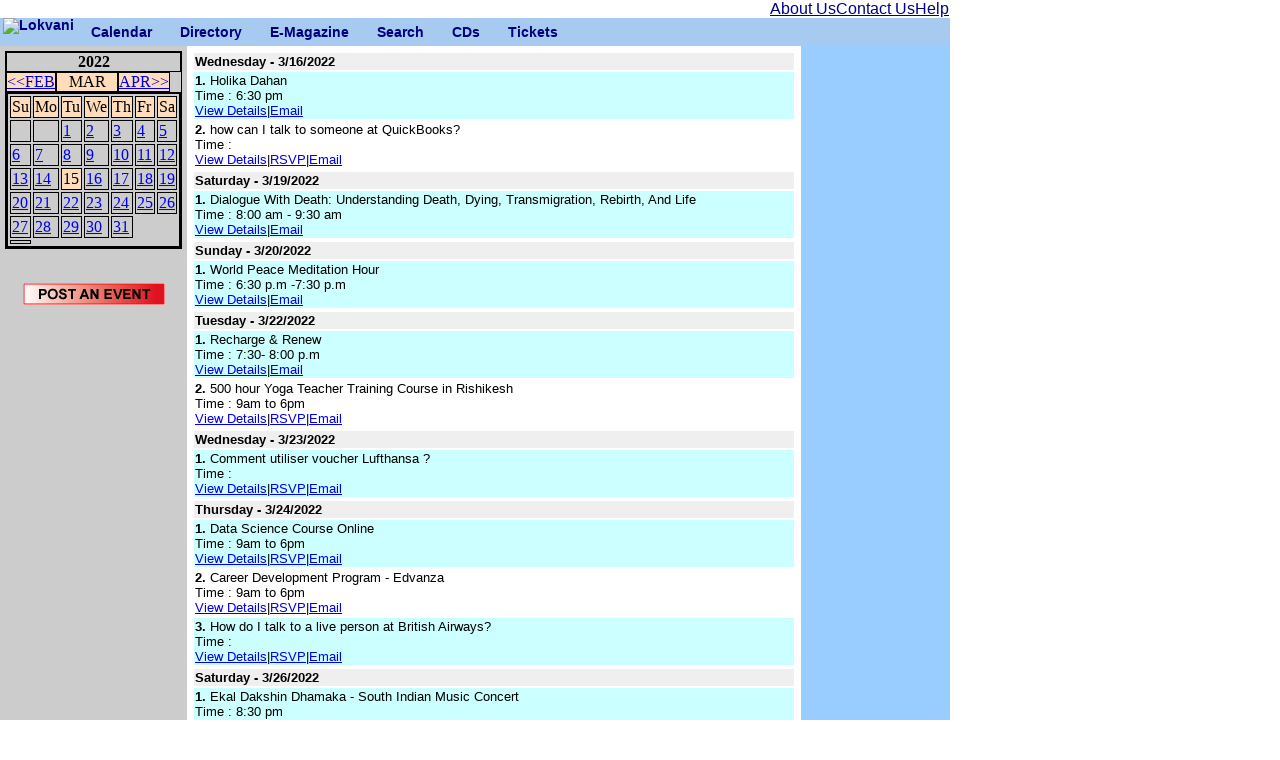

--- FILE ---
content_type: text/html; charset=UTF-8
request_url: https://www.lokvani.com/lokvani/cal.php?month=3&year=2022
body_size: 16759
content:
<!DOCTYPE html PUBLIC "-//W3C//DTD XHTML 1.0 Transitional//EN" "http://www.w3.org/TR/xhtml1/DTD/xhtml1-transitional.dtd">
<HTML xmlns="http://www.w3.org/1999/xhtml">
<HEAD>
<meta http-equiv="Content-Type" content="text/html; charset=utf-8"/>
<TITLE>LokVani-Calendar - 3/15/2022</TITLE>
<meta Http-Equiv="Cache-Control" Content="no-cache">
<meta Http-Equiv="Pragma" Content="no-cache">
<meta Http-Equiv="Expires" Content="0">
<meta Http-Equiv="Pragma-directive: no-cache">
<meta Http-Equiv="Cache-directive: no-cache">

<link rel="stylesheet" href="/lokvani/style.css" type="text/css" media="screen,projection">
<style type="text/css">
<!--
  .link { color:#33CCFF; FONT-FAMILY:"Arial, Helvetica"}
  .bottom { color:#000000; FONT-FAMILY:"Arial, Helvetica"}
  .active { FONT-WEIGHT: bold; COLOR:#000000;FONT-FAMILY:"Arial, Helvetica"}
  
  .cats_active { color:#FFEC00; FONT-FAMILY:"Arial, Helvetica"; FONT-SIZE: x-small; FONT-WEIGHT: bold;}
  .cats { color:#C8F807; FONT-FAMILY:"Arial, Helvetica"; FONT-SIZE: x-small; FONT-WEIGHT: bold;}
  .white {color:#FFFFFF;}
  .article_title {  font-family: Arial, Helvetica, sans-serif; font-size: 10pt ; font-weight: bold}
  .article {  font-family: Arial, Helvetica, sans-serif; font-size: 10pt }
  .sponsor {  font-family: Georgia, "Times New Roman", Times, serif}
 a { FONT-SIZE: 9pt; COLOR: #3366CC; FONT-FAMILY: "Arial, Helvetica"; TEXT-DECORATION: none; }
  
--> 
 a:hover { COLOR:#0000FF}
</style>
</HEAD><BODY>
<table cellspacing='0' cellpadding='0'> <tr><td> <table border='0' cellspacing='0' cellpadding='0' width="950"> <tr> <td align = "right"> <table width ="180" cellpadding="0"  cellspacing="0"> <tr> <td> <a href="http://www.lokvani.com/lokvani/aboutus.php" ><font color="#000088" face="Geneva, Arial, Helvetica, sans-serif" >About Us</font></a>  </td> <td> <a href="http://www.lokvani.com/lokvani/contact.php" ><font color="#000088" face="Geneva, Arial, Helvetica, sans-serif" >Contact Us</font></a>  </td> <td> <a href="http://www.lokvani.com/lokvani/help.php" ><font color="#000088" face="Geneva, Arial, Helvetica, sans-serif" >Help</font></a></td> </table> </td> </tr> </table> <div class="mainmenu"> <ul> <li class="li_nc"><a href="http://www.lokvani.com/index.html" class="menuleft"> <img src="http://www.lokvani.com/images/logo_16.png" width="69" height="29" alt="Lokvani"></a></li> <li class="li_hc"><a href="http://www.lokvani.com/lokvani/cal.php" target="_self" >Calendar</a><ul class="ul_ch"> <li class="li_nc"><a href="http://www.lokvani.com/lokvani/cal.php" target="_self" >Events</a></li> <li class="li_nc"><a href="http://www.lokvani.com/lokvani/postevent.php" target="_self" >Post an Event</a></li> </ul></li> <li class="li_hc"><a href="http://www.lokvani.com/lokvani/services.php" target="_self" >Directory</a> <ul class="ul_ch"> <li class="li_nc"><a href="http://www.lokvani.com/lokvani/services.php" target="_self" >Services</a></li> <li class="li_nc"><a href="http://www.lokvani.com/lokvani/arts.php" target="_self" >Arts &amp; Culture</a></li> <li class="li_nc"><a href="http://www.lokvani.com/lokvani/shopping.php" target="_self" >Food &amp; Shopping</a></li> <li class="li_nc"><a href="http://www.lokvani.com/lokvani/family.php" target="_self" >Family  &amp; Kids</a></li> <li class="li_nc"><a href="http://www.lokvani.com/lokvani/immigration.php" target="_self" >Jobs</a></li> <li class="li_nc"><a href="http://www.lokvani.com/lokvani/religious.php" target="_self" >Religion &amp; Spirituality</a></li> </ul> </li> <li class="li_hc"><a href="http://www.lokvani.com/newsletter.html" >E-Magazine</a> <ul class="ul_ch"> <li class="li_nc"><a href="http://www.lokvani.com/archives/" target="_self" >Archives</a></li> <li class="li_nc"><a href="http://www.lokvani.com/lokvani/joinus.php" target="_self" >Sign Up</a></li> </ul> </li> <li class="li_nc"><a href="http://www.lokvani.com/lokvani/start_search.php"  >Search</a></li> <li class="li_nc"><a href="http://www.lokvani.com/mithas/cdnm.php" >CDs</a></li> <li class="li_nc"><a href="http://www.lokvani.com/lokvani/tickets.php" >Tickets</a></li> </ul> </div> </td> </tr> </table> <table width='950' border='0' cellspacing='0' cellpadding='5'> <tr> <td width='150' valign='top' height='450' bgcolor='#CCCCCC'><TABLE WIDTH='140' CELLSPACING=0 CELLPADDING=0 border='1' bordercolor='#000000'><TR><TD COLSPAN='7' ALIGN='CENTER' WIDTH='140'><B>2022</B></TD></TR><TR BGCOLOR='#ffddbb' BORDER=0><TD ALIGN='LEFT' WIDTH='40'><A HREF='cal.php?month=2&year=2022'>&lt;&lt;FEB</A></TD><TD  ALIGN='CENTER' WIDTH='60'> <SPAN CLASS='SMALL'>MAR</SPAN></TD><TD ALIGN='RIGHT' WIDTH='40'><A HREF='cal.php?month=4&year=2022'>APR&gt;&gt;</A></TD></TR><TR><TD COLSPAN='7'><TABLE border='1' bordercolor='#000000'><TR BGCOLOR='#ffddbb'>
<TD WIDTH='20'><SPAN CLASS='SMALL'>Su</SPAN></TD>
<TD WIDTH='20'><SPAN CLASS='SMALL'>Mo</SPAN></TD>
<TD WIDTH='20'><SPAN CLASS='SMALL'>Tu</SPAN></TD>
<TD WIDTH='20'><SPAN CLASS='SMALL'>We</SPAN></TD>
<TD WIDTH='20'><SPAN CLASS='SMALL'>Th</SPAN></TD>
<TD WIDTH='20'><SPAN CLASS='SMALL'>Fr</SPAN></TD>
<TD WIDTH='20'><SPAN CLASS='SMALL'>Sa</SPAN></TD>
</TR><TR><TD></TD><TD></TD><TD><A HREF='cal.php?day=1&month=3&year=2022'>1</A></TD><TD><A HREF='cal.php?day=2&month=3&year=2022'>2</A></TD><TD><A HREF='cal.php?day=3&month=3&year=2022'>3</A></TD><TD><A HREF='cal.php?day=4&month=3&year=2022'>4</A></TD><TD><A HREF='cal.php?day=5&month=3&year=2022'>5</A></TD></TR><TR><TD><A HREF='cal.php?day=6&month=3&year=2022'>6</A></TD><TD><A HREF='cal.php?day=7&month=3&year=2022'>7</A></TD><TD><A HREF='cal.php?day=8&month=3&year=2022'>8</A></TD><TD><A HREF='cal.php?day=9&month=3&year=2022'>9</A></TD><TD><A HREF='cal.php?day=10&month=3&year=2022'>10</A></TD><TD><A HREF='cal.php?day=11&month=3&year=2022'>11</A></TD><TD><A HREF='cal.php?day=12&month=3&year=2022'>12</A></TD></TR><TR><TD><A HREF='cal.php?day=13&month=3&year=2022'>13</A></TD><TD><A HREF='cal.php?day=14&month=3&year=2022'>14</A></TD><TD BGCOLOR='#ffddbb'><SPAN CLASS='SMALL'>15</SPAN></TD><TD><A HREF='cal.php?day=16&month=3&year=2022'>16</A></TD><TD><A HREF='cal.php?day=17&month=3&year=2022'>17</A></TD><TD><A HREF='cal.php?day=18&month=3&year=2022'>18</A></TD><TD><A HREF='cal.php?day=19&month=3&year=2022'>19</A></TD></TR><TR><TD><A HREF='cal.php?day=20&month=3&year=2022'>20</A></TD><TD><A HREF='cal.php?day=21&month=3&year=2022'>21</A></TD><TD><A HREF='cal.php?day=22&month=3&year=2022'>22</A></TD><TD><A HREF='cal.php?day=23&month=3&year=2022'>23</A></TD><TD><A HREF='cal.php?day=24&month=3&year=2022'>24</A></TD><TD><A HREF='cal.php?day=25&month=3&year=2022'>25</A></TD><TD><A HREF='cal.php?day=26&month=3&year=2022'>26</A></TD></TR><TR><TD><A HREF='cal.php?day=27&month=3&year=2022'>27</A></TD><TD><A HREF='cal.php?day=28&month=3&year=2022'>28</A></TD><TD><A HREF='cal.php?day=29&month=3&year=2022'>29</A></TD><TD><A HREF='cal.php?day=30&month=3&year=2022'>30</A></TD><TD><A HREF='cal.php?day=31&month=3&year=2022'>31</A></TD></TR><TD></TD></TR></TABLE></TABLE><BR><p align='center'><A HREF='postevent.php?day=15&month=3&year=2022'><img src='images/post_event.gif' border='0'></A><br><br><!--<a href="http://www.shubrah.com/"><img src="http://www.lokvani.com/lokvani/data/ads/subrah.jpg"></a>--> <table width="100%"  border="0" cellpadding="4"><tr><td align="center">
<script type="text/javascript"><!--
google_ad_client = "pub-0936735890331115";
google_ad_width = 120;
google_ad_height = 600;
google_ad_format = "120x600_as";
google_ad_type = "text";
google_ad_channel ="9368935919";
google_color_border = "99C9FF";
google_color_bg = "FFFFFF";
google_color_link = "0000FF";
google_color_text = "000000";
google_color_url = "0066CC";
//--></script>
<script type="text/javascript"
  src="http://pagead2.googlesyndication.com/pagead/show_ads.js">
</script>
</td></tr></table></p></td> <td width='650' valign='top' height='450'><font face='Arial,Helvetica' size='-1'><!--<center><a href="http://bostonsargam.org/" target="swaraag"><img src="http://www.lokvani.com/lokvani/data/ads/y14/bs_13dec2014.gif" width="448"></a></center>-->
<!--<center><a href="http://swaraag.org/" target="swaraag"><img src="http://www.lokvani.com/lokvani/data/ads/y13/swaraag3.gif" width="448"></a></center>-->
<!--<a href="http://www.jaihoboston.com/" target="tie"><img src="http://www.lokvani.com/lokvani/data/ads/ARR_top_banner.JPG" width="450"></a>-->
<!--<center>
<table cellpadding="2" cellspacing="0"><tr><td>
<a href="http://bostonsargam.org/" target="bs2011"><img src="http://www.lokvani.com/lokvani/data/ads/y14/bossar2014.gif" width="295" ></a>
</td><td>
<a href="http://swaraag.org/" target="sw2014"><img src="http://www.lokvani.com/lokvani/data/ads/y14/swarag2014.gif"  width="300"></a>
</td></table>
</center>
-->
<!--<center><a href="http://www.tieconeast.org/2012/" target="tie2012" alt="TiECON 2012"><img src="http://www.lokvani.com/lokvani/data/ads/tiecon2012.jpg"  width="450"></a></a></center>-->
<!--<center><a href="http://www.lokvani.com/lokvani/cal.php?stage=1&event_id=9562" target="lk" alt="Miss India 2012"><img src="http://www.lokvani.com/lokvani/data/ads/y12/missindia-teen.JPG"  width="320"></a></center>--><TABLE WIDTH='100%'>
<TR BGCOLOR='#EFEFEF'><TD>
<b>Wednesday - 3/16/2022</b>
</TD></TR><TR BGCOLOR='#CCFFFF'><TD><b>1.</b> Holika Dahan<BR>Time : 6:30 pm<BR> <A HREF='cal.php?stage=1&event_id=17961'>View Details</A>|<A HREF='cal.php?stage=2&event_id=17961&do=email'>Email</A></TD></TR><TR><TD><b>2.</b> how can I talk to someone at QuickBooks?<BR>Time : <BR> <A HREF='cal.php?stage=1&event_id=17989'>View Details</A>|<A HREF='cal.php?stage=2&event_id=17989&do=rsvp'>RSVP</A>|<A HREF='cal.php?stage=2&event_id=17989&do=email'>Email</A></TD></TR></TD></TR></TABLE><TABLE WIDTH='100%'>
<TR BGCOLOR='#EFEFEF'><TD>
<b>Saturday - 3/19/2022</b>
</TD></TR><TR BGCOLOR='#CCFFFF'><TD><b>1.</b> Dialogue With Death: Understanding Death, Dying, Transmigration, Rebirth, And Life<BR>Time : 8:00 am - 9:30 am<BR> <A HREF='cal.php?stage=1&event_id=17959'>View Details</A>|<A HREF='cal.php?stage=2&event_id=17959&do=email'>Email</A></TD></TR></TD></TR></TABLE><TABLE WIDTH='100%'>
<TR BGCOLOR='#EFEFEF'><TD>
<b>Sunday - 3/20/2022</b>
</TD></TR><TR BGCOLOR='#CCFFFF'><TD><b>1.</b> World Peace Meditation Hour<BR>Time : 6:30 p.m -7:30 p.m<BR> <A HREF='cal.php?stage=1&event_id=17936'>View Details</A>|<A HREF='cal.php?stage=2&event_id=17936&do=email'>Email</A></TD></TR></TD></TR></TABLE><TABLE WIDTH='100%'>
<TR BGCOLOR='#EFEFEF'><TD>
<b>Tuesday - 3/22/2022</b>
</TD></TR><TR BGCOLOR='#CCFFFF'><TD><b>1.</b> Recharge & Renew<BR>Time : 7:30- 8:00 p.m<BR> <A HREF='cal.php?stage=1&event_id=17935'>View Details</A>|<A HREF='cal.php?stage=2&event_id=17935&do=email'>Email</A></TD></TR><TR><TD><b>2.</b> 500 hour Yoga Teacher Training Course in Rishikesh<BR>Time : 9am to 6pm<BR> <A HREF='cal.php?stage=1&event_id=18007'>View Details</A>|<A HREF='cal.php?stage=2&event_id=18007&do=rsvp'>RSVP</A>|<A HREF='cal.php?stage=2&event_id=18007&do=email'>Email</A></TD></TR></TD></TR></TABLE><TABLE WIDTH='100%'>
<TR BGCOLOR='#EFEFEF'><TD>
<b>Wednesday - 3/23/2022</b>
</TD></TR><TR BGCOLOR='#CCFFFF'><TD><b>1.</b> Comment utiliser voucher Lufthansa ?<BR>Time : <BR> <A HREF='cal.php?stage=1&event_id=18009'>View Details</A>|<A HREF='cal.php?stage=2&event_id=18009&do=rsvp'>RSVP</A>|<A HREF='cal.php?stage=2&event_id=18009&do=email'>Email</A></TD></TR></TD></TR></TABLE><TABLE WIDTH='100%'>
<TR BGCOLOR='#EFEFEF'><TD>
<b>Thursday - 3/24/2022</b>
</TD></TR><TR BGCOLOR='#CCFFFF'><TD><b>1.</b> Data Science Course Online<BR>Time : 9am to 6pm<BR> <A HREF='cal.php?stage=1&event_id=18011'>View Details</A>|<A HREF='cal.php?stage=2&event_id=18011&do=rsvp'>RSVP</A>|<A HREF='cal.php?stage=2&event_id=18011&do=email'>Email</A></TD></TR><TR><TD><b>2.</b> Career Development Program - Edvanza<BR>Time : 9am to 6pm<BR> <A HREF='cal.php?stage=1&event_id=18012'>View Details</A>|<A HREF='cal.php?stage=2&event_id=18012&do=rsvp'>RSVP</A>|<A HREF='cal.php?stage=2&event_id=18012&do=email'>Email</A></TD></TR><TR BGCOLOR='#CCFFFF'><TD><b>3.</b> How do I talk to a live person at British Airways?<BR>Time : <BR> <A HREF='cal.php?stage=1&event_id=18013'>View Details</A>|<A HREF='cal.php?stage=2&event_id=18013&do=rsvp'>RSVP</A>|<A HREF='cal.php?stage=2&event_id=18013&do=email'>Email</A></TD></TR></TD></TR></TABLE><TABLE WIDTH='100%'>
<TR BGCOLOR='#EFEFEF'><TD>
<b>Saturday - 3/26/2022</b>
</TD></TR><TR BGCOLOR='#CCFFFF'><TD><b>1.</b> Ekal Dakshin Dhamaka - South Indian Music Concert<BR>Time : 8:30 pm<BR> <A HREF='cal.php?stage=1&event_id=17881'>View Details</A>|<A HREF='cal.php?stage=2&event_id=17881&do=email'>Email</A></TD></TR><TR><TD><b>2.</b> Dialogue With Death: Understanding Death, Dying, Transmigration, Rebirth, And Life<BR>Time : 8:00 am - 9:30 am<BR> <A HREF='cal.php?stage=1&event_id=17960'>View Details</A>|<A HREF='cal.php?stage=2&event_id=17960&do=email'>Email</A></TD></TR></TD></TR></TABLE><TABLE WIDTH='100%'>
<TR BGCOLOR='#EFEFEF'><TD>
<b>Sunday - 3/27/2022</b>
</TD></TR><TR BGCOLOR='#CCFFFF'><TD><b>1.</b> Dialogue With Death: Understanding Death, Dying, Transmigration, Rebirth, And Life<BR>Time : <BR> <A HREF='cal.php?stage=1&event_id=17877'>View Details</A>|<A HREF='cal.php?stage=2&event_id=17877&do=email'>Email</A></TD></TR><TR><TD><b>2.</b> Men & Spirituality<BR>Time : 4:00 - 5:00 p.m<BR> <A HREF='cal.php?stage=1&event_id=17937'>View Details</A>|<A HREF='cal.php?stage=2&event_id=17937&do=email'>Email</A></TD></TR><TR BGCOLOR='#CCFFFF'><TD><b>3.</b> IAB: Meet and Greet<BR>Time : 1:00 pm - 4:30 pm<BR> <A HREF='cal.php?stage=1&event_id=17969'>View Details</A>|<A HREF='cal.php?stage=2&event_id=17969&do=email'>Email</A></TD></TR><TR><TD><b>4.</b> angularjs-vs-reactjs/<BR>Time : 7 am<BR> <A HREF='cal.php?stage=1&event_id=18025'>View Details</A>|<A HREF='cal.php?stage=2&event_id=18025&do=rsvp'>RSVP</A>|<A HREF='cal.php?stage=2&event_id=18025&do=email'>Email</A></TD></TR></TD></TR></TABLE><TABLE WIDTH='100%'>
<TR BGCOLOR='#EFEFEF'><TD>
<b>Friday - 4/1/2022</b>
</TD></TR><TR BGCOLOR='#CCFFFF'><TD><b>1.</b> Ugadi/Gudi Padwa<BR>Time : 6:00 pm<BR> <A HREF='cal.php?stage=1&event_id=18018'>View Details</A>|<A HREF='cal.php?stage=2&event_id=18018&do=rsvp'>RSVP</A>|<A HREF='cal.php?stage=2&event_id=18018&do=email'>Email</A></TD></TR></TD></TR></TABLE><TABLE WIDTH='100%'>
<TR BGCOLOR='#EFEFEF'><TD>
<b>Saturday - 4/2/2022</b>
</TD></TR><TR BGCOLOR='#CCFFFF'><TD><b>1.</b> Marathi Movie: Mee Vasantrao <BR>Time : 12:00 pm<BR> <A HREF='cal.php?stage=1&event_id=18014'>View Details</A>|<A HREF='cal.php?stage=2&event_id=18014&do=email'>Email</A></TD></TR><TR><TD><b>2.</b> Ugadi/Gudi Padwa at Durga Temple<BR>Time : 6:00 pm<BR> <A HREF='cal.php?stage=1&event_id=18019'>View Details</A>|<A HREF='cal.php?stage=2&event_id=18019&do=rsvp'>RSVP</A>|<A HREF='cal.php?stage=2&event_id=18019&do=email'>Email</A></TD></TR><TR BGCOLOR='#CCFFFF'><TD><b>3.</b> Ugadi Panchanga Sravanam<BR>Time : 6:00 pm<BR> <A HREF='cal.php?stage=1&event_id=18021'>View Details</A>|<A HREF='cal.php?stage=2&event_id=18021&do=rsvp'>RSVP</A>|<A HREF='cal.php?stage=2&event_id=18021&do=email'>Email</A></TD></TR><TR><TD><b>4.</b> NEMA: Drishya 2022<BR>Time : <BR> <A HREF='cal.php?stage=1&event_id=18036'>View Details</A>|<A HREF='cal.php?stage=2&event_id=18036&do=email'>Email</A></TD></TR></TD></TR></TABLE><p align='center'><a href='cal.php?day=3&month=4&year=2022'><b>MORE EVENTS</b></a></p><!--<center><a href="http://swaraag.org/" target="swaraag"><img src="http://www.lokvani.com/lokvani/data/ads/y13/swaraag2.gif" width="448"></a></center>-->
</font></td> <td width='150' valign='top' height='450' BGCOLOR='#99CCFF' ALIGN='CENTER'> <table width="100%"  border="0" cellpadding="4"><tr><td align="center">
<script type="text/javascript"><!--
google_ad_client = "pub-0936735890331115";
google_ad_width = 120;
google_ad_height = 600;
google_ad_format = "120x600_as";
google_ad_type = "text";
google_ad_channel ="9368935919";
google_color_border = "99C9FF";
google_color_bg = "FFFFFF";
google_color_link = "0000FF";
google_color_text = "000000";
google_color_url = "0066CC";
//--></script>
<script type="text/javascript"
  src="http://pagead2.googlesyndication.com/pagead/show_ads.js">
</script>
</td></tr></table></td> </tr> <tr align='center'> </table> <table width='780' border='0' cellspacing='0' cellpadding='0'> <tr align='center'> <td  width='780'> <a href='http://www.lokvani.com'>Home</a> <strong><b>|</b></strong> <a href='http://www.lokvani.com/lokvani/aboutus.php'>About Us</a> | <a href='http://www.lokvani.com/lokvani/contact.php'>Contact Us</a> |  <a href='http://www.lokvani.com/lokvani/copyright.php'> Copyrights </a> | <a href='http://www.lokvani.com/lokvani/help.php'>Help</a> </td></tr> </table> </td></tr> </table> </body> </html> 